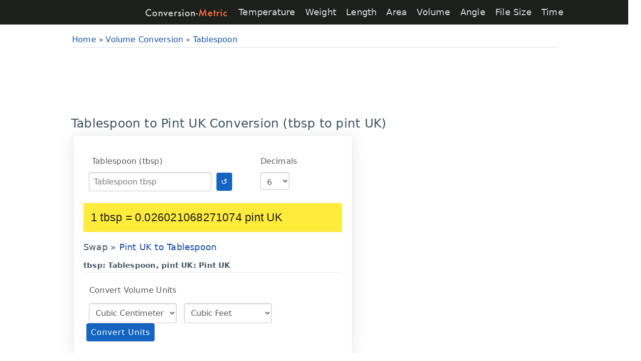

--- FILE ---
content_type: text/html; charset=UTF-8
request_url: https://www.conversion-metric.org/volume/tablespoon-to-pint_uk
body_size: 8393
content:
<!doctype html>
<html lang="en">
<head>
    <meta charset="utf-8">
    <meta name="viewport" content="width=device-width, initial-scale=1">

    <style>*{box-sizing:border-box;margin:0;padding:0}html{font-size:18px;-ms-text-size-adjust:100%;-webkit-text-size-adjust:100%;font-family:system-ui,-apple-system,"Segoe UI","Roboto","Ubuntu","Cantarell","Noto Sans",sans-serif;overflow-y:scroll}body{line-height:1.75;font-weight:400;letter-spacing:.0125rem;background-color:#fff;color:#415462}article,aside,footer,header,header img,header svg,label,main{display:block}main,.container{max-width:1020px;margin:0 auto}pre,select{background-color:#fff}.button,button,select{text-transform:none;display:inline-block}button,html input[type=button],input[type=submit]{cursor:pointer}.button,.center,button,footer{text-align:center}a{background-color:transparent;color:#124bad;text-decoration:none}a:active,a:hover{outline:0;color:#111}img{border:0}label,fieldset,legend{border:0;color:#555;font-size:.875rem;margin:0 0 5px 0;padding:4px 6px}#precision{height:36px}input,select,textarea{color:inherit;font:inherit;padding:.5rem;margin:0 5px 5px 0;border:1px solid #ccc;box-shadow:inset 0 1px 3px #ddd;border-radius:4px;display:inline-block;font-size:100%;line-height:normal;max-width:100%}.mobile{display:none}select{margin:0 5px}.button,button{overflow:visible;font:inherit;letter-spacing:1px;border:0;line-height:normal;white-space:nowrap;padding:.5rem;color:#fff;background-color:#1565C0;border-radius:4px;font-size:100%}pre,.code,.symbol{font-family:monospace}table{border-collapse:collapse;border-spacing:0;margin-bottom:1rem;width:100%}th{background-color:#eceff1}tr{border-bottom:1px solid #eceff1}td,th{padding:5px}.border,table{border:1px solid #eceff1}.button:focus,.button:hover{opacity:.9}input[type=number]::-webkit-inner-spin-button,input[type=number]::-webkit-outer-spin-button{height:auto}textarea{overflow:auto}h1,h2,h3,h4,h5,h6{font-weight:400;line-height:1.2;margin:15px 0 5px}p{margin:5px 0 10px}h1{font-size:1.4rem}h2{font-size:1.3rem}h3,h4,h5{font-size:1.2rem}ul{padding-left:32px;list-style-type:square}ul li{line-height:1.7rem}.row:after{content:"";clear:both;display:block}[class*=col-]{padding:1px;float:left;width:100%}header{z-index:1;background-color:#1d1f1d;margin-bottom:5px}footer ul,header ul{padding-left:0}footer .list-horizontal li a{padding:15px 5px;line-height:48px}main{padding:10px;min-height:420px;word-wrap:break-word}footer{font-size:.875rem;padding:20px 0 100px 0;background-color:#f0f1f2;color:#555;margin-top:40px}.noblock{display:inline-block}.margin10{margin:10px 0}.full-width{width:100%}.padding10{padding:10px}.padding20{padding:20px}.pb20{padding-bottom:24px}form{margin:5px 0 10px 0}.shadow{box-shadow:0 .125rem 1rem rgba(27,40,50,.04),0 .125rem 2rem rgba(27,40,50,.08),0 0 0 .0625rem rgba(27,40,50,.024)}.margin20{margin:20px 0}.mb20{margin-bottom:20px}.margin10a{display:block;margin:10px auto}.py1{padding:1rem 0}.mb1{margin-bottom:1rem}.mb05{margin-bottom:.5rem}.border-1{border:1px solid #eceff1}.border-b-1{border-bottom:1px solid #eceff1}.bg-dark{background-color:#101820}.numberinput{width:75%}.social{margin:10px 0}.share-on-twitter{background:#41B7D8}.share-on-facebook{background:#4e7ad6}.social a:hover{text-shadow:none}.social .button{padding:4px 10px;line-height:1rem}.list-horizontal,.list-vertical{list-style-type:none}.list-horizontal li{display:inline-block}.list-horizontal li a{padding:2px}.list-vertical li{width:100%;border-bottom:1px dotted #333}.list-vertical li a{display:block;padding:2px 0}.list-horizontal li a:before,.list-vertical li a:before{content:"\00bb";padding-right:5px;color:#bbb}.breadcrumb{margin-bottom:5px;min-height:27px;font-size:.875rem;color:#555;border-bottom:1px solid #ddd}.breadcrumb div{display:inline-block;margin:2px}#conversionresult{font-size:1.25rem;background-color:#ffeb3b;color:#1d1f1d;padding:10px 15px;margin-bottom:15px;font-family:"Lucida Sans Unicode","Lucida Grande",sans-serif}.header{padding:0 20px;background-color:#1d1f1d;height:50px;display:flex;justify-content:space-between}#brand{display:flex;align-items:center}.header ul{list-style:none;height:100%;display:flex;align-items:center;justify-content:space-around}.header ul a{color:#d5dadd}.header ul li{padding:5px;margin-left:10px;font-size:18px}.header ul li:hover{transform:scale(1.1);transition:0.3s}.header ul li a:hover{color:#fff}#hamburger-icon{margin:auto 0;display:none;cursor:pointer}#hamburger-icon div{width:35px;height:3px;background-color:#fff;margin:6px 0;transition:0.4s}.open .bar1{-webkit-transform:rotate(-45deg) translate(-6px,6px);transform:rotate(-45deg) translate(-6px,6px)}.open .bar2{opacity:0}.open .bar3{-webkit-transform:rotate(45deg) translate(-6px,-8px);transform:rotate(45deg) translate(-6px,-8px)}.open .mobile-menu{display:flex;flex-direction:column;align-items:center;justify-content:flex-start}ul.mobile-menu{display:none;position:absolute;background-color:#1f211f;top:50px;left:0;height:calc(100vh - 50px);width:100%}.mobile-menu li{margin-bottom:5px}.stickyAd{position:fixed;left:1%;top:60px;transition: all 500ms ease-in 0s !important}.stickyAdMobile{position:sticky;bottom:0;left:0;right:0}@media screen and (max-width:1500px){.stickyAd{display:none!important}}@media (min-width:992px){html{font-size:18px}.col-1{width:8.33%}.col-2{width:16.66%}.col-3{width:25%}.col-4{width:33.33%}.col-5{width:41.66%}.col-6{width:50%}.col-7{width:58.33%}.col-8{width:66.66%}.col-9{width:75%}.col-10{width:83.33%}.col-11{width:91.66%}.col-12{width:100%}.button,button{padding:.5rem}main{padding:1px 10px}[class*=col-]{padding:5px}}@media only screen and (max-width:875px){header nav{display:none}#hamburger-icon{display:block}}@media only screen and (max-width:600px){html{font-size:17px}#conversionresult{font-size:1.125rem;margin-bottom:5px;padding:5px}.mb1,form{margin-bottom:5px}#conversionUnits,.conversion{text-align:center}#conversionUnits select,.conversion select{width:49%;margin:0}#btnUnits,.mt10{margin-top:10px}.mobile{display:block}.m66{width:66%}.m33{width:33%}.social{display:block;text-align:center}fieldset{padding:3px 0}.padding20{padding:5px}h1,h2,h3,h4,h5,h6{line-height:1.4;text-align:center;margin:10px 0}td,th{padding:4px 3px}}@media print{.social{display:none}}
        @media screen and (min-width: 1000px) and (max-width:1330px) {
            main {
                margin: 0 0 10px 162px;
            }
            header{padding-left: 162px;
            }
            header .row{margin: 0 0;
            }
        }

        /* update 2025 */
        .container {
            display: flex;
            justify-content: center;
            align-items: flex-start;

            width: 100%;
            min-width: 320px;
            max-width: 1280px;

            margin-left: auto;
            margin-right: auto;
        }
        .main {
            min-width: 100%;
            width: 100%;
            padding: 10px;
            background-color: #fff;
        }

        .stickyAdDiv {
            margin-left: -160px;
            margin-right: 1px;
        }
        .stickyAdDivRight {
            margin-right: -160px;
            margin-left: 1px;
        }

        .stickyAdDiv, .stickyAdDivRight {
            display: none;
            justify-content: flex-end;
            min-width: 160px;
            min-height: 600px;
            height: auto;
            top: 75px;
            position: sticky;
        }

        @media (min-width: 1615px) {
            .container {
                max-width: 1280px;
            }
        }
        @media (min-width: 1024px) {
            .container {
                max-width: 1010px;
            }
        }
        @media (min-width: 1377px) {
            .container {
                max-width: 1010px;
            }
        }

        @media (min-width: 1130px) {
            .stickyAdDiv, .stickyAdDivRight {
                display: flex !important;
            }
        }

        @media (max-width: 800px) {
            .main {
                /*margin-top:55px;*/
            }
        }

        /* end update 2025 */

    </style>
    <link rel="icon" href="/favicon.ico" />

    <link rel="preconnect" href="https://www.googletagmanager.com">
    <link rel="dns-prefetch" href="https://www.googletagmanager.com">
    <link rel="preconnect" href="https://cdn.adapex.io">
    <link rel="dns-prefetch" href="https://cdn.adapex.io">

    <!-- Global site tag (gtag.js) - Google Analytics -->
    <script async src="https://www.googletagmanager.com/gtag/js?id=UA-42312932-8" fetchpriority="low"></script>
    <script>
        window.dataLayer = window.dataLayer || [];
        function gtag(){dataLayer.push(arguments);}
        gtag('js', new Date());
        gtag('config', 'UA-42312932-8');
    </script>
    <!-- Header Wrapper Tag -->
<!--    <script src="https://cdn.adapex.io/hb/aaw.cvm2.js" async></script>-->
    <script src="https://cdn.adapex.io/hb/aaw.cvm3.js" async></script>

<title>Tablespoon to Pint UK Conversion (tbsp to pint UK)</title>
<meta name="description" content="Tablespoon to pint uk conversion (tbsp to pint UK) helps you to calculate how many pint uk in a tablespoon volume metric units, also list tbsp to pint UK conversion table." />
<link rel="canonical" href="https://www.conversion-metric.org/volume/tablespoon-to-pint_uk" />
</head>
<body>
<header>
    <div class="container">
        <div class="header">
            <div id="brand">
                <a href="https://www.conversion-metric.org/" title="Metric Conversion Calculator"><img src="/logo1x.png" srcset="/logo1x.png 1x,/logo2x.png 2x" loading="lazy" alt="Metric Conversion Calculator" width="182" height="45"></a>
            </div>
            <nav>
                <ul>
                    <li><a href="/temperature/" title="Temperature Metric Conversions">Temperature</a></li>
                    <li><a href="/weight/" title="Weight Metric Conversions">Weight</a></li>
                    <li><a href="/length/" title="Length Metric Conversions">Length</a></li>
                    <li><a href="/area/" title="Area Metric Conversions">Area</a></li>
                    <li><a href="/volume/" title="Volume Metric Conversions">Volume</a></li>
                    <li><a href="/angle/" title="Angle Metric Conversions">Angle</a></li>
                    <li><a href="/filesize/" title="File Size Metric Conversions">File Size</a></li>
                    <li><a href="/time/" title="Time Metric Conversions">Time</a></li>
                </ul>
            </nav>
            <div id="hamburger-icon" onclick="toggleMobileMenu(this);">
                <div class="bar1"></div>
                <div class="bar2"></div>
                <div class="bar3"></div>
                <ul class="mobile-menu">
                    <li><a href="/temperature/" title="Temperature Metric Conversions">Temperature Units Conversion</a></li>
                    <li><a href="/weight/" title="Weight Metric Conversions">Weight Units Conversion</a></li>
                    <li><a href="/length/" title="Length Metric Conversions">Length Units Conversion</a></li>
                    <li><a href="/area/" title="Area Metric Conversions">Area Units Conversion</a></li>
                    <li><a href="/volume/" title="Volume Metric Conversions">Volume Units Conversion</a></li>
                    <li><a href="/angle/" title="Angle Metric Conversions">Angle Units Conversion</a></li>
                    <li><a href="/filesize/" title="File Size Metric Conversions">File Size Units Conversion</a></li>
                    <li><a href="/time/" title="Time Metric Conversions">Time Units Conversion</a></li>
                </ul>
            </div>
        </div>
    </div>
</header>

<div class="container">
    <div class="stickyAdDiv">
    <div data-aaad='true' data-aa-adunit='/22247219933/CVM_160v_Sticky'></div>
</div>

<div class="main">
    <div class="breadcrumb" itemtype="https://schema.org/BreadcrumbList" itemscope>
        <div itemscope itemprop="itemListElement" itemtype="https://schema.org/ListItem"><a href="https://www.conversion-metric.org/" itemprop="item"><span itemprop="name">Home</span></a> &raquo;<meta itemprop="position" content="1"> </div><div itemscope itemprop="itemListElement" itemtype="https://schema.org/ListItem"><a href="https://www.conversion-metric.org/volume/" itemprop="item"><span itemprop="name">Volume Conversion</span></a> &raquo;<meta itemprop="position" content="2"> </div><div itemscope itemprop="itemListElement" itemtype="https://schema.org/ListItem"><a href="https://www.conversion-metric.org/volume/tablespoon-conversions" itemprop="item"><span itemprop="name">Tablespoon</span></a><meta itemprop="position" content="3"> </div>    </div>
    <div class="center" style="min-height:120px">
    <div data-aaad='true' data-aa-adunit='/22247219933/CVM_728v_1'></div>
    <div data-aaad='true' data-aa-adunit='/22247219933/CVM_Mob_300v_1'></div>
</div>
    <section id="converter">
        <h1>Tablespoon to Pint UK Conversion (tbsp to pint UK)</h1>
                <div class="row">
            <div class="col-7">
                <div class="conversion padding20 shadow">
                    <form id="conversionform" method="post">
                        <fieldset>
                            <div class="row">
                                <div class="col-8 m66">
                                    <label for="metricvalue">Tablespoon (tbsp)</label>
                                    <input type="number" step="0.000001" id="metricvalue" name="metricvalue" class="numberinput" title="Tablespoon tbsp" placeholder="Tablespoon tbsp" value="" required/>
                                    <button type="submit" class="button" id="calculate" title="Convert tbsp to pint UK">&#8634;</button>
                                </div>
                                <div class="col-4 m33">
                                    <label for="precision">Decimals</label>
                                    <select id="precision" name="precision" onchange="plb(this.value);">
                                        <option>0</option>
                                        <option>1</option>
                                        <option>2</option>
                                        <option>3</option>
                                        <option>4</option>
                                        <option>5</option>
                                        <option>6</option>
                                        <option>7</option>
                                        <option>8</option>
                                        <option>9</option>
                                        <option>10</option>
                                        <option>11</option>
                                        <option>12</option>
                                        <option>13</option>
                                        <option>14</option>
                                        <option>15</option>
                                    </select>
                                </div>
                            </div>
                        </fieldset>
                    </form>
                    <div id="conversionresult" title="Tablespoon to Pint UK conversion result">
                        1 tbsp = 0.026021068271074 pint UK</div>
                    <span>Swap &raquo;</span> <a href="https://www.conversion-metric.org/volume/pint_uk-to-tablespoon" title="Pint UK to Tablespoon Conversion">Pint UK to Tablespoon</a>&nbsp;<br class="mobil">
                    <p class="border-b-1 mb1"><strong><small>tbsp: Tablespoon, pint UK: Pint UK</small></strong></p>

                                        <form id="conversionUnits" method="post" class="mb05">
                        <fieldset>
                            <legend>Convert Volume Units</legend>
                            <select id="unit1" name="unit1">
                                <option value="cubic_centimeter">Cubic Centimeter</option><option value="cubic_foot">Cubic Feet</option><option value="cubic_inch">Cubic Inches</option><option value="cubic_meter">Cubic Meter</option><option value="cubic_yard">Cubic Yard</option><option value="cup">Cup</option><option value="dram">Dram</option><option value="drop">Drop</option><option value="gallon">Gallon</option><option value="gallon_uk">Gallon UK</option><option value="litre">Liter</option><option value="milliliter">Milliliter</option><option value="ounce">Ounces</option><option value="ounce_uk">Ounces UK</option><option value="pint">Pint</option><option value="pint_uk">Pint UK</option><option value="quart">Quart</option><option value="tablespoon">Tablespoon</option><option value="teaspoon">Teaspoon</option>                            </select>
                            <select id="unit2" name="unit2">
                                <option value="cubic_centimeter">Cubic Centimeter</option><option value="cubic_foot">Cubic Feet</option><option value="cubic_inch">Cubic Inches</option><option value="cubic_meter">Cubic Meter</option><option value="cubic_yard">Cubic Yard</option><option value="cup">Cup</option><option value="dram">Dram</option><option value="drop">Drop</option><option value="gallon">Gallon</option><option value="gallon_uk">Gallon UK</option><option value="litre">Liter</option><option value="milliliter">Milliliter</option><option value="ounce">Ounces</option><option value="ounce_uk">Ounces UK</option><option value="pint">Pint</option><option value="pint_uk">Pint UK</option><option value="quart">Quart</option><option value="tablespoon">Tablespoon</option><option value="teaspoon">Teaspoon</option>                            </select>
                            <button type="submit" class="button" id="btnUnits">Convert Units</button>
                        </fieldset>
                    </form>
                </div>
            </div>
            <div class="col-5">
                <div class="margin10" style="text-align:center;min-height:300px;">
    <div data-aaad='true' data-aa-adunit='/22247219933/CVM_300v_1'></div>
    <div data-aaad='true' data-aa-adunit='/22247219933/CVM_Mob_300v_1'></div>
</div>
            </div>
        </div>
    </section>
            <div class="py1 mb1 border-b-1">
            <h2>How Many Pint UK in a Tablespoon?</h2>
            <p>There are 0.026021068271074 pint uk in a tablespoon.<br />                <strong>1 Tablespoon</strong> is equal to <strong>0.026021068271074 Pint UK</strong>.<br />
                <strong>1 tbsp</strong> = <strong>0.026021068271074 pint UK</strong></p>
        </div>
    
    <div class="py1 mb1 border-b-1"><h2>Tablespoon to Pint UK Conversions</h2><div class="row"><div class="col-4"><span>0 tbsp = 0 pint UK</span></div><div class="col-4"><span>3 tbsp = 0.078063 pint UK</span></div><div class="col-4"><span>8 tbsp = 0.208169 pint UK</span></div></div></div>
    <div class="py1 mb1 border-b-1">
        <h3>Tablespoon Definition</h3>
        <p><strong>A tablespoon</strong> is a non-scientific but very widely used unit of volume, 
which works very well in cooking, herbal medicine, etc. It is 
represented by a capacity of one <em>tablespoon</em> which varies from roughly 
15 mL in the US to 20 mL in Australia. The main advantage of this 
unit is its being very handy. A tablespoon is commonly abbreviated to 
<em>tbs</em> or <em>tblspn</em>.</p>
        <a href="https://www.conversion-metric.org/volume/tablespoon-conversions" title="Convert Tablespoon">Convert Tablespoon</a><br />
    </div>
    <div class="py1 mb1 border-b-1">
        <h3>Pint UK Definition</h3>
        <p>The Imperial pint is a unit for volume measurement of liquid 
substances. This unit is widely used in the Commonwealth countries 
for measuring beverages, etc. One <strong>Imperial pint</strong> is about 568 mL, and 
it is a bit larger compared to the liquid pint used in the US. The 
symbol for the Imperial pint is pt.</p>
        <a href="https://www.conversion-metric.org/volume/pint_uk-conversions" title="Convert Pint UK">Convert Pint UK</a><br />
    </div>
        <div class="margin10" style="text-align:center;min-height:250px">
    <div data-aaad='true' data-aa-adunit='/22247219933/CVM_728v_2'></div>
    <div data-aaad='true' data-aa-adunit='/22247219933/CVM_Mob_300v_2'></div>
</div>

    <div class="py1 mb1 border-b-1">
        <h4>About tbsp to pint UK Converter</h4>
        <p>This is a very easy to use <mark>tablespoon to pint uk converter</mark>.
            First of all just type the <strong>tablespoon (tbsp)</strong> value in the text field of the conversion form to start converting <em>tbsp to pint UK</em>,
            then select the decimals value and finally hit convert button if auto calculation didn't work. <strong>Pint UK</strong> value will be converted automatically as you type.</p>
        <p>The decimals value is the number of digits to be calculated or rounded of the result of <strong>tablespoon to pint uk conversion</strong>.</p>
        <p>You can also check the <a href="#conversion-chart" title="tablespoon to pint uk conversion chart">tablespoon to pint uk conversion chart</a> below, or go back to <a href="#converter" title="tablespoon to pint uk converter">tablespoon to pint uk converter</a> to top.<br />
        </p>
    </div>
        <br />
<section id="conversion-chart">
<h5>Tablespoon to Pint UK Conversion Chart</h5>
<div class="row">
<div class="col-6">
<table><tr><th>Tablespoon</th><th>Pint UK</th></tr><tr><td>1 tbsp</td><td>0.026021068271074 pint UK</td></tr><tr><td>2 tbsp</td><td>0.052042136542148 pint UK</td></tr><tr><td>3 tbsp</td><td>0.078063204813222 pint UK</td></tr><tr><td>4 tbsp</td><td>0.1040842730843 pint UK</td></tr><tr><td>5 tbsp</td><td>0.13010534135537 pint UK</td></tr><tr><td>6 tbsp</td><td>0.15612640962644 pint UK</td></tr><tr><td>7 tbsp</td><td>0.18214747789752 pint UK</td></tr><tr><td>8 tbsp</td><td>0.20816854616859 pint UK</td></tr><tr><td>9 tbsp</td><td>0.23418961443967 pint UK</td></tr><tr><td>10 tbsp</td><td>0.26021068271074 pint UK</td></tr><tr><td>11 tbsp</td><td>0.28623175098182 pint UK</td></tr><tr><td>12 tbsp</td><td>0.31225281925289 pint UK</td></tr><tr><td>13 tbsp</td><td>0.33827388752396 pint UK</td></tr><tr><td>14 tbsp</td><td>0.36429495579504 pint UK</td></tr><tr><td>15 tbsp</td><td>0.39031602406611 pint UK</td></tr><tr><td>16 tbsp</td><td>0.41633709233719 pint UK</td></tr><tr><td>17 tbsp</td><td>0.44235816060826 pint UK</td></tr><tr><td>18 tbsp</td><td>0.46837922887933 pint UK</td></tr><tr><td>19 tbsp</td><td>0.49440029715041 pint UK</td></tr><tr><td>20 tbsp</td><td>0.52042136542148 pint UK</td></tr><tr><td>21 tbsp</td><td>0.54644243369256 pint UK</td></tr><tr><td>22 tbsp</td><td>0.57246350196363 pint UK</td></tr><tr><td>23 tbsp</td><td>0.5984845702347 pint UK</td></tr><tr><td>24 tbsp</td><td>0.62450563850578 pint UK</td></tr><tr><td>25 tbsp</td><td>0.65052670677685 pint UK</td></tr><tr><td>26 tbsp</td><td>0.67654777504793 pint UK</td></tr><tr><td>27 tbsp</td><td>0.702568843319 pint UK</td></tr><tr><td>28 tbsp</td><td>0.72858991159008 pint UK</td></tr><tr><td>29 tbsp</td><td>0.75461097986115 pint UK</td></tr><tr><td>30 tbsp</td><td>0.78063204813222 pint UK</td></tr><tr><td>31 tbsp</td><td>0.8066531164033 pint UK</td></tr><tr><td>32 tbsp</td><td>0.83267418467437 pint UK</td></tr><tr><td>33 tbsp</td><td>0.85869525294545 pint UK</td></tr><tr><td>34 tbsp</td><td>0.88471632121652 pint UK</td></tr><tr><td>35 tbsp</td><td>0.91073738948759 pint UK</td></tr><tr><td>36 tbsp</td><td>0.93675845775867 pint UK</td></tr><tr><td>37 tbsp</td><td>0.96277952602974 pint UK</td></tr><tr><td>38 tbsp</td><td>0.98880059430082 pint UK</td></tr><tr><td>39 tbsp</td><td>1.0148216625719 pint UK</td></tr><tr><td>40 tbsp</td><td>1.040842730843 pint UK</td></tr><tr><td>41 tbsp</td><td>1.066863799114 pint UK</td></tr><tr><td>42 tbsp</td><td>1.0928848673851 pint UK</td></tr><tr><td>43 tbsp</td><td>1.1189059356562 pint UK</td></tr><tr><td>44 tbsp</td><td>1.1449270039273 pint UK</td></tr><tr><td>45 tbsp</td><td>1.1709480721983 pint UK</td></tr><tr><td>46 tbsp</td><td>1.1969691404694 pint UK</td></tr><tr><td>47 tbsp</td><td>1.2229902087405 pint UK</td></tr><tr><td>48 tbsp</td><td>1.2490112770116 pint UK</td></tr><tr><td>49 tbsp</td><td>1.2750323452826 pint UK</td></tr><tr><td>50 tbsp</td><td>1.3010534135537 pint UK</td></tr></table></div>
<div class="col-6">
<table><tr><th>Tablespoon</th><th>Pint UK</th></tr><tr><td>50 tbsp</td><td>1.3010534135537 pint UK</td></tr><tr><td>55 tbsp</td><td>1.4311587549091 pint UK</td></tr><tr><td>60 tbsp</td><td>1.5612640962644 pint UK</td></tr><tr><td>65 tbsp</td><td>1.6913694376198 pint UK</td></tr><tr><td>70 tbsp</td><td>1.8214747789752 pint UK</td></tr><tr><td>75 tbsp</td><td>1.9515801203306 pint UK</td></tr><tr><td>80 tbsp</td><td>2.0816854616859 pint UK</td></tr><tr><td>85 tbsp</td><td>2.2117908030413 pint UK</td></tr><tr><td>90 tbsp</td><td>2.3418961443967 pint UK</td></tr><tr><td>95 tbsp</td><td>2.472001485752 pint UK</td></tr><tr><td>100 tbsp</td><td>2.6021068271074 pint UK</td></tr><tr><td>105 tbsp</td><td>2.7322121684628 pint UK</td></tr><tr><td>110 tbsp</td><td>2.8623175098182 pint UK</td></tr><tr><td>115 tbsp</td><td>2.9924228511735 pint UK</td></tr><tr><td>120 tbsp</td><td>3.1225281925289 pint UK</td></tr><tr><td>125 tbsp</td><td>3.2526335338843 pint UK</td></tr><tr><td>130 tbsp</td><td>3.3827388752396 pint UK</td></tr><tr><td>135 tbsp</td><td>3.512844216595 pint UK</td></tr><tr><td>140 tbsp</td><td>3.6429495579504 pint UK</td></tr><tr><td>145 tbsp</td><td>3.7730548993057 pint UK</td></tr><tr><td>150 tbsp</td><td>3.9031602406611 pint UK</td></tr><tr><td>155 tbsp</td><td>4.0332655820165 pint UK</td></tr><tr><td>160 tbsp</td><td>4.1633709233719 pint UK</td></tr><tr><td>165 tbsp</td><td>4.2934762647272 pint UK</td></tr><tr><td>170 tbsp</td><td>4.4235816060826 pint UK</td></tr><tr><td>175 tbsp</td><td>4.553686947438 pint UK</td></tr><tr><td>180 tbsp</td><td>4.6837922887933 pint UK</td></tr><tr><td>185 tbsp</td><td>4.8138976301487 pint UK</td></tr><tr><td>190 tbsp</td><td>4.9440029715041 pint UK</td></tr><tr><td>195 tbsp</td><td>5.0741083128595 pint UK</td></tr><tr><td>200 tbsp</td><td>5.2042136542148 pint UK</td></tr><tr><td>205 tbsp</td><td>5.3343189955702 pint UK</td></tr><tr><td>210 tbsp</td><td>5.4644243369256 pint UK</td></tr><tr><td>215 tbsp</td><td>5.5945296782809 pint UK</td></tr><tr><td>220 tbsp</td><td>5.7246350196363 pint UK</td></tr><tr><td>225 tbsp</td><td>5.8547403609917 pint UK</td></tr><tr><td>230 tbsp</td><td>5.984845702347 pint UK</td></tr><tr><td>235 tbsp</td><td>6.1149510437024 pint UK</td></tr><tr><td>240 tbsp</td><td>6.2450563850578 pint UK</td></tr><tr><td>245 tbsp</td><td>6.3751617264132 pint UK</td></tr><tr><td>250 tbsp</td><td>6.5052670677685 pint UK</td></tr><tr><td>255 tbsp</td><td>6.6353724091239 pint UK</td></tr><tr><td>260 tbsp</td><td>6.7654777504793 pint UK</td></tr><tr><td>265 tbsp</td><td>6.8955830918346 pint UK</td></tr><tr><td>270 tbsp</td><td>7.02568843319 pint UK</td></tr><tr><td>275 tbsp</td><td>7.1557937745454 pint UK</td></tr><tr><td>280 tbsp</td><td>7.2858991159008 pint UK</td></tr><tr><td>285 tbsp</td><td>7.4160044572561 pint UK</td></tr><tr><td>290 tbsp</td><td>7.5461097986115 pint UK</td></tr><tr><td>295 tbsp</td><td>7.6762151399669 pint UK</td></tr></table></div></div></section>

    <div class="py1 mb1 center">
        <p><a href="/volume/" title="Volume Conversions">Back to all Volume conversions</a>
        </p>
    </div>

</div>

    <div class="stickyAdDivRight">
    <div data-aaad='true' data-aa-adunit='/22247219933/CVM_160v_Sticky_Right'></div>
</div>
</div>

<footer>
    <ul class="list-horizontal">
        <li><a href="/">Home</a></li>
        <li><a href="/about-us.php" title="About Us">About Us</a></li>
        <li><a href="/contact.php" title="Contact">Contact Us</a></li>
        <li><a href="/privacy.php" title="Privacy Policy and Cookies">Privacy Policy and Cookies</a></li>
    </ul>
    <p>© 2007-2026 www.Conversion-Metric.org</p>
</footer>
<div class="center" style="background-color:#ffffff;">
    <div data-aaad='true' data-aa-adunit='/22247219933/CVM_Desktop_Anchor'></div>
</div>
<script>
    function toggleMobileMenu(menu) {menu.classList.toggle('open');}
</script>

<div class="stickyAdMobile">
    <div data-aaad='true' data-aa-adunit='/22247219933/CVM_Mob_300v_sticky'></div>
</div>
<script>

    let element = document.getElementById('precision').value="6";

        let myvalue="";
    let unitfrom = "tbsp";
    let unitto = "pint UK";
    let fkr = parseFloat('0.026021068271074');
    let conversionform = document.getElementById('conversionform');


    
    function convert() {

        let myvalue=document.getElementById("metricvalue").value;
        let t= document.getElementById("precision").value;

        if (isNumber(myvalue))
        {
            let result = "0";
                        result =  +((myvalue * fkr).toFixed(t));
                        document.getElementById("conversionresult").innerHTML = myvalue + ' ' +unitfrom + ' = ' + (result) + ' '+unitto;
        }
        else {
            document.getElementById("conversionresult").innerHTML = "0";
        }
        return false;
    }
    function isNumber(n) {
        return !isNaN(parseFloat(n)) && isFinite(n);
    }

    function plb(){convert(null);}


    document.getElementById('unit2').value='cubic_foot';
    function gogo(e){e.preventDefault&&e.preventDefault();var t=document.getElementById("unit1").value,o=document.getElementById("unit2").value;return t===o?(alert("Please select 2 different units to calculate."),!1):(window.location.href="https://www.conversion-metric.org/volume/"+t+"-to-"+o,!1)}var form=document.getElementById("conversionUnits");form.attachEvent?form.attachEvent("submit",gogo):form.addEventListener("submit",gogo);

</script>

</body></html>